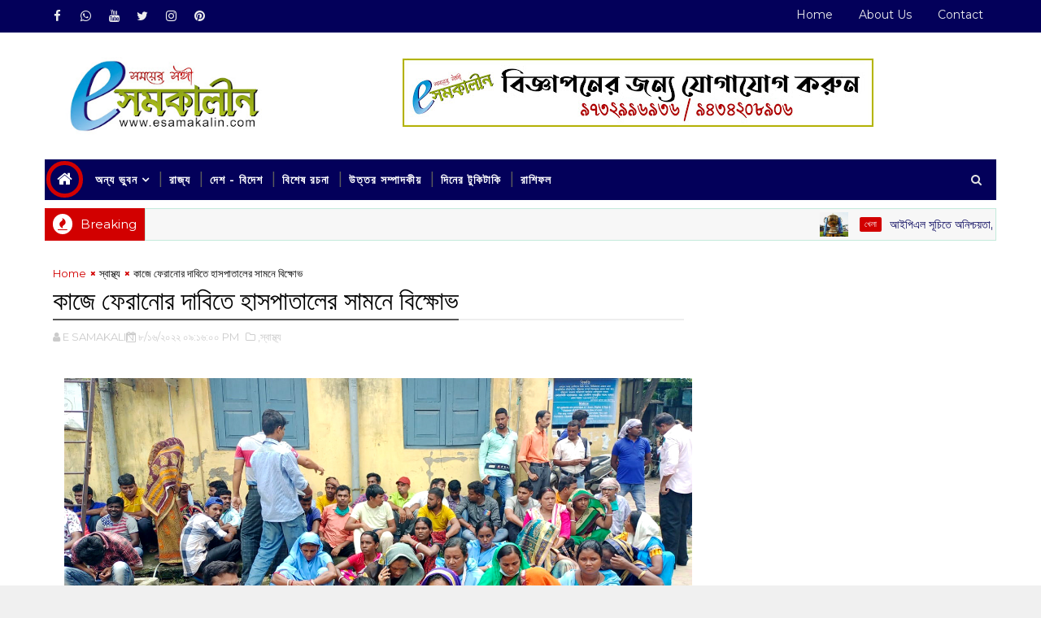

--- FILE ---
content_type: text/html; charset=utf-8
request_url: https://www.google.com/recaptcha/api2/aframe
body_size: 267
content:
<!DOCTYPE HTML><html><head><meta http-equiv="content-type" content="text/html; charset=UTF-8"></head><body><script nonce="BeIWk0avhqsflTpTJ94yCQ">/** Anti-fraud and anti-abuse applications only. See google.com/recaptcha */ try{var clients={'sodar':'https://pagead2.googlesyndication.com/pagead/sodar?'};window.addEventListener("message",function(a){try{if(a.source===window.parent){var b=JSON.parse(a.data);var c=clients[b['id']];if(c){var d=document.createElement('img');d.src=c+b['params']+'&rc='+(localStorage.getItem("rc::a")?sessionStorage.getItem("rc::b"):"");window.document.body.appendChild(d);sessionStorage.setItem("rc::e",parseInt(sessionStorage.getItem("rc::e")||0)+1);localStorage.setItem("rc::h",'1769255677820');}}}catch(b){}});window.parent.postMessage("_grecaptcha_ready", "*");}catch(b){}</script></body></html>

--- FILE ---
content_type: text/javascript; charset=UTF-8
request_url: https://www.esamakalin.com/feeds/posts/default?alt=json-in-script&max-results=5&callback=jQuery111008961686234138804_1769255672160&_=1769255672161
body_size: 13700
content:
// API callback
jQuery111008961686234138804_1769255672160({"version":"1.0","encoding":"UTF-8","feed":{"xmlns":"http://www.w3.org/2005/Atom","xmlns$openSearch":"http://a9.com/-/spec/opensearchrss/1.0/","xmlns$blogger":"http://schemas.google.com/blogger/2008","xmlns$georss":"http://www.georss.org/georss","xmlns$gd":"http://schemas.google.com/g/2005","xmlns$thr":"http://purl.org/syndication/thread/1.0","id":{"$t":"tag:blogger.com,1999:blog-7861570872099537530"},"updated":{"$t":"2026-01-24T15:56:43.935+05:30"},"category":[{"term":"রাজ্য"},{"term":"রাশিফল"},{"term":"খেলা"},{"term":"দেশ - বিদেশ"},{"term":"‌  রাজ্য"},{"term":"বিশেষ রচনা"},{"term":"বিনোদন"},{"term":"শিক্ষা"},{"term":"দিনের টুকিটাকি"},{"term":"‌  স্বাস্থ্য"},{"term":"‌স্বাস্থ্য"},{"term":"‌  দেশ-বিদেশ"},{"term":"ভ্রমন"},{"term":"‌"},{"term":"‌  শিক্ষা"},{"term":"‌ স্বাস্থ্য"},{"term":"‌  বিনোদন"},{"term":"‌ রাজ্য"},{"term":"কৃষি"},{"term":"‌ বিনোদন"},{"term":"রান্নাবান্না"},{"term":"উত্তর সম্পাদকীয়"},{"term":"সাহিত্য"},{"term":"‌রাজ্য"},{"term":"আবহাওয়া"},{"term":"পাঠকের কলম"},{"term":"স্বাস্থ্য"}],"title":{"type":"text","$t":"E SAMAKALIN"},"subtitle":{"type":"html","$t":""},"link":[{"rel":"http://schemas.google.com/g/2005#feed","type":"application/atom+xml","href":"https:\/\/www.esamakalin.com\/feeds\/posts\/default"},{"rel":"self","type":"application/atom+xml","href":"https:\/\/www.blogger.com\/feeds\/7861570872099537530\/posts\/default?alt=json-in-script\u0026max-results=5"},{"rel":"alternate","type":"text/html","href":"https:\/\/www.esamakalin.com\/"},{"rel":"hub","href":"http://pubsubhubbub.appspot.com/"},{"rel":"next","type":"application/atom+xml","href":"https:\/\/www.blogger.com\/feeds\/7861570872099537530\/posts\/default?alt=json-in-script\u0026start-index=6\u0026max-results=5"}],"author":[{"name":{"$t":"E SAMAKALIN"},"uri":{"$t":"http:\/\/www.blogger.com\/profile\/06011539373599491721"},"email":{"$t":"noreply@blogger.com"},"gd$image":{"rel":"http://schemas.google.com/g/2005#thumbnail","width":"32","height":"32","src":"\/\/blogger.googleusercontent.com\/img\/b\/R29vZ2xl\/AVvXsEjEyDNavhesV1U2Yw_njYLXg7LR_8O4A2Cw8X4bJ1diWTCbzXBZNBSi9prECTeI6aJIUzqULj5sa-Y-ghwQoFZsS4Voijp64Jbnvs4-dEDXPdqhvPF3W39Sq3B8xejQeXc\/s220\/JPG.jpg"}}],"generator":{"version":"7.00","uri":"http://www.blogger.com","$t":"Blogger"},"openSearch$totalResults":{"$t":"8219"},"openSearch$startIndex":{"$t":"1"},"openSearch$itemsPerPage":{"$t":"5"},"entry":[{"id":{"$t":"tag:blogger.com,1999:blog-7861570872099537530.post-5143875692528367618"},"published":{"$t":"2026-01-24T10:00:00.020+05:30"},"updated":{"$t":"2026-01-24T10:00:00.110+05:30"},"category":[{"scheme":"http://www.blogger.com/atom/ns#","term":"খেলা"}],"title":{"type":"text","$t":"আইপিএল সূচিতে অনিশ্চয়তা, ‌বিকল্প ভেন্যু প্রস্তুত রেখেছে বিসিসিআই"},"content":{"type":"html","$t":"\u003Cp\u003E\u0026nbsp;\u003C\/p\u003E\u003Cdiv class=\"separator\" style=\"clear: both; text-align: center;\"\u003E\u003Ca href=\"https:\/\/blogger.googleusercontent.com\/img\/b\/R29vZ2xl\/AVvXsEjGmzukHZ4l5o2qok5vNRXkkcaMPHANXOjqzfJZ9R5j4Z4QjtodTa-f-mNXZLUacsDhs3IQnDD-OGY5xFHu-ZXXpKwbVXLyrByE7q1cbImHvIevCDxx8UAXaa2iNDtb4_lI8Yx38iBw2EBd0bYHCbFgDKFQ_P9PIzhexfZvo0drDi_2LlBluN03krmtOWw\/s1069\/1.jpg\" imageanchor=\"1\" style=\"margin-left: 1em; margin-right: 1em;\"\u003E\u003Cimg alt=\"IPL-schedule\" border=\"0\" data-original-height=\"635\" data-original-width=\"1069\" src=\"https:\/\/blogger.googleusercontent.com\/img\/b\/R29vZ2xl\/AVvXsEjGmzukHZ4l5o2qok5vNRXkkcaMPHANXOjqzfJZ9R5j4Z4QjtodTa-f-mNXZLUacsDhs3IQnDD-OGY5xFHu-ZXXpKwbVXLyrByE7q1cbImHvIevCDxx8UAXaa2iNDtb4_lI8Yx38iBw2EBd0bYHCbFgDKFQ_P9PIzhexfZvo0drDi_2LlBluN03krmtOWw\/s16000\/1.jpg\" title=\"IPL-schedule\" \/\u003E\u003C\/a\u003E\u003C\/div\u003E\u003Cp\u003E\u003C\/p\u003E\u003Cp style=\"text-align: justify;\"\u003E\u003Cspan style=\"font-size: large;\"\u003E\u003Cb\u003Eসমকালীন প্রতিবেদন :\u003C\/b\u003E টি-টোয়েন্টি বিশ্বকাপ শেষ হওয়ার রেশ কাটতে না কাটতেই শুরু হতে চলেছে আইপিএলের উত্তেজনা। আগামী ৮ মার্চ বিশ্বকাপ ফাইনালের পর মাত্র ১৮ দিনের ব্যবধানে, ২৬ মার্চ থেকে শুরু হতে পারে আইপিএলের ১৯তম আসর। সম্ভাব্য ফাইনাল অনুষ্ঠিত হওয়ার কথা ৩১ মে। তবে পাঁচ রাজ্যের বিধানসভা নির্বাচন ঘিরে এখনও চূড়ান্ত সূচি প্রকাশ করতে পারছে না বিসিসিআই।\u003C\/span\u003E\u003C\/p\u003E\u003Cp style=\"text-align: justify;\"\u003E\u003C\/p\u003E\u003Cdiv class=\"separator\" style=\"clear: both; text-align: center;\"\u003E\u003Ca href=\"https:\/\/blogger.googleusercontent.com\/img\/b\/R29vZ2xl\/AVvXsEiGM1BKCN3YkgAQ3EBMuiYgctUD6IPjAvgBTwFGmz5sY2uBXvq9F4_ZzjSySRSY6epQoQdB6EL7w2qNOcHy_AbMAddlSk-Q9bYVBId7v9ZtwNU0a6xP1pMVJaUprd4HXFc127-VbZMoNDlhXs5vqbVUSURclVsLNcuctvN20FfBpp5XcxrpH5FCLiTw5Fk\/s1400\/1.jpeg\" imageanchor=\"1\" style=\"margin-left: 1em; margin-right: 1em;\"\u003E\u003Cimg border=\"0\" data-original-height=\"1400\" data-original-width=\"1400\" src=\"https:\/\/blogger.googleusercontent.com\/img\/b\/R29vZ2xl\/AVvXsEiGM1BKCN3YkgAQ3EBMuiYgctUD6IPjAvgBTwFGmz5sY2uBXvq9F4_ZzjSySRSY6epQoQdB6EL7w2qNOcHy_AbMAddlSk-Q9bYVBId7v9ZtwNU0a6xP1pMVJaUprd4HXFc127-VbZMoNDlhXs5vqbVUSURclVsLNcuctvN20FfBpp5XcxrpH5FCLiTw5Fk\/s16000\/1.jpeg\" \/\u003E\u003C\/a\u003E\u003C\/div\u003E\u003Cp\u003E\u003C\/p\u003E\u003Cp style=\"text-align: justify;\"\u003E\u003Cspan style=\"font-size: large;\"\u003Eমার্চ থেকে মে মাসের মধ্যে পশ্চিমবঙ্গ, তামিলনাড়ু, অসম, কেরল ও পুদুচেরিতে নির্বাচন হওয়ার কথা। এই রাজ্যগুলির মধ্যে পশ্চিমবঙ্গের কলকাতা নাইট রাইডার্স ও তামিলনাড়ুর চেন্নাই সুপার কিংস আইপিএলে অংশ নেয়। পাশাপাশি রাজস্থান রয়্যালসের গুয়াহাটিতে ম্যাচ আয়োজনের সম্ভাবনাও রয়েছে। কিন্তু এখনও নির্বাচন কমিশনের তরফে নির্বাচনের দিনক্ষণ ঘোষণা না হওয়ায় সূচি চূড়ান্ত করা সম্ভব হয়নি বলে সূত্রের খবর।\u003C\/span\u003E\u003C\/p\u003E\u003Cp style=\"text-align: justify;\"\u003E\u003C\/p\u003E\u003Cdiv class=\"separator\" style=\"clear: both; text-align: center;\"\u003E\u003Ca href=\"https:\/\/blogger.googleusercontent.com\/img\/b\/R29vZ2xl\/AVvXsEhR_FrREHg0EtHUk652yGR_mguJJXqef3YU7AYr-Y4ygluwL1UeMENrq1OjTqukOP-S4gKz7t5jp-AVQ5bgra1utg25-kprM4tyBQPnQwTCb-4TXgdmiKuHaSoeR6uDut95iou4DMjNDBxj8erhDDBY5GZImWgOPRy7Vp4d7NDGxqFybn_LXYXAMO_Cw60\/s1600\/2.jpeg\" imageanchor=\"1\" style=\"margin-left: 1em; margin-right: 1em;\"\u003E\u003Cimg border=\"0\" data-original-height=\"1600\" data-original-width=\"1600\" src=\"https:\/\/blogger.googleusercontent.com\/img\/b\/R29vZ2xl\/AVvXsEhR_FrREHg0EtHUk652yGR_mguJJXqef3YU7AYr-Y4ygluwL1UeMENrq1OjTqukOP-S4gKz7t5jp-AVQ5bgra1utg25-kprM4tyBQPnQwTCb-4TXgdmiKuHaSoeR6uDut95iou4DMjNDBxj8erhDDBY5GZImWgOPRy7Vp4d7NDGxqFybn_LXYXAMO_Cw60\/s16000\/2.jpeg\" \/\u003E\u003C\/a\u003E\u003C\/div\u003E\u003Cp\u003E\u003C\/p\u003E\u003Cp style=\"text-align: justify;\"\u003E\u003Cspan style=\"font-size: large;\"\u003Eতবে পরিস্থিতি সামাল দিতে বিকল্প পরিকল্পনা তৈরি রেখেছে বিসিসিআই। দশ দলের আইপিএলের জন্য মোট ১৮টি ভেন্যুর তালিকা প্রস্তুত করা হয়েছে, যার মধ্যে রয়েছে দিল্লি, মুম্বই, কলকাতা, চেন্নাই, বেঙ্গালুরু, গুয়াহাটি, জয়পুর, পুণে, রাঁচি ও রায়পুর-সহ একাধিক শহর।\u003C\/span\u003E\u003C\/p\u003E\u003Cp style=\"text-align: justify;\"\u003E\u003C\/p\u003E\u003Cdiv class=\"separator\" style=\"clear: both; text-align: center;\"\u003E\u003Ca href=\"https:\/\/blogger.googleusercontent.com\/img\/b\/R29vZ2xl\/AVvXsEgP-BDIxTgiwRiKwhVXbRzR1iLTYLG-T5z09Njp6-OPriPR5FmHjlaJbzNuSrHI27mblVAAliQfZcyf7Ea4kKa7faEA3F0T6TOt9dX1Kn8ofjEYyQbpLqFyP7q-f-Z80CenwOUB0w8wxE99eNv5HZpEkOEGx0_Ku3zbVyPI4WMW8aCTrXYq743ZtogY_h8\/s1280\/4.jpeg\" imageanchor=\"1\" style=\"margin-left: 1em; margin-right: 1em;\"\u003E\u003Cimg border=\"0\" data-original-height=\"640\" data-original-width=\"1280\" src=\"https:\/\/blogger.googleusercontent.com\/img\/b\/R29vZ2xl\/AVvXsEgP-BDIxTgiwRiKwhVXbRzR1iLTYLG-T5z09Njp6-OPriPR5FmHjlaJbzNuSrHI27mblVAAliQfZcyf7Ea4kKa7faEA3F0T6TOt9dX1Kn8ofjEYyQbpLqFyP7q-f-Z80CenwOUB0w8wxE99eNv5HZpEkOEGx0_Ku3zbVyPI4WMW8aCTrXYq743ZtogY_h8\/s16000\/4.jpeg\" \/\u003E\u003C\/a\u003E\u003C\/div\u003E\u003Cp\u003E\u003C\/p\u003E\u003Cp style=\"text-align: justify;\"\u003E\u003Cspan style=\"font-size: large;\"\u003Eএদিকে ঘরের মাঠ নিয়ে সমস্যায় থাকা রয়্যাল চ্যালেঞ্জার্স বেঙ্গালুরু ও রাজস্থান রয়্যালসকে দ্রুত ভেন্যু জানাতে নির্দেশ দিয়েছে আইপিএল গভর্নিং কাউন্সিল। চিন্নাস্বামী স্টেডিয়ামে নিরাপত্তা সংশয় এবং জয়পুর নিয়ে অনিশ্চয়তার জেরে নবি মুম্বই বিকল্প হিসেবে উঠে এসেছে। নির্বাচন কমিশনের ঘোষণা হলেই আইপিএলের চূড়ান্ত সূচি প্রকাশ করা হবে বলে জানানো হয়েছে।‌‌\u003C\/span\u003E\u003C\/p\u003E\u003Cp style=\"text-align: justify;\"\u003E\u003C\/p\u003E\u003Cdiv class=\"separator\" style=\"clear: both; text-align: center;\"\u003E\u003Ca href=\"https:\/\/blogger.googleusercontent.com\/img\/b\/R29vZ2xl\/AVvXsEjTAIfU5diXYm7qogsd6gmM8UxNYzMQJm-0G0dvWvMXbVAowEIHxtIJ-K3IZJ1SDMPLybYAXWikJjrzFsaaKUqMAqwJyRP1Cx_QNlLYDUxdaGwgN8ZtD5InW2m9mBWAAm355d4dU9XitZhm98U8g17gUJ8vWc3rNPKFl4lrx3JuFq_Po2Bpmdwg8In8ybQ\/s1280\/5.jpeg\" imageanchor=\"1\" style=\"margin-left: 1em; margin-right: 1em;\"\u003E\u003Cimg border=\"0\" data-original-height=\"647\" data-original-width=\"1280\" src=\"https:\/\/blogger.googleusercontent.com\/img\/b\/R29vZ2xl\/AVvXsEjTAIfU5diXYm7qogsd6gmM8UxNYzMQJm-0G0dvWvMXbVAowEIHxtIJ-K3IZJ1SDMPLybYAXWikJjrzFsaaKUqMAqwJyRP1Cx_QNlLYDUxdaGwgN8ZtD5InW2m9mBWAAm355d4dU9XitZhm98U8g17gUJ8vWc3rNPKFl4lrx3JuFq_Po2Bpmdwg8In8ybQ\/s16000\/5.jpeg\" \/\u003E\u003C\/a\u003E\u003C\/div\u003E\u003Cbr \/\u003E\u003Cdiv class=\"separator\" style=\"clear: both; text-align: center;\"\u003E\u003Ca href=\"https:\/\/blogger.googleusercontent.com\/img\/b\/R29vZ2xl\/AVvXsEjwSue9kw0LK6p_DXhYXIXLq1MRF-Rod0DExxQMhfFayZybdkhyUT3AwarTINO99uG3t_vworLniNJ0r9V50A6dLRqZJGm_rw7cSRfP5VN-31rdK94ybKRbg7OX2_OBCvAk5DwAKvURHCPAkOxDMrpxbqjcgS5HQiG7QsxJ03UbmnNtvwfRxkpAwNdxgJc\/s1280\/6.jpeg\" imageanchor=\"1\" style=\"margin-left: 1em; margin-right: 1em;\"\u003E\u003Cimg border=\"0\" data-original-height=\"640\" data-original-width=\"1280\" src=\"https:\/\/blogger.googleusercontent.com\/img\/b\/R29vZ2xl\/AVvXsEjwSue9kw0LK6p_DXhYXIXLq1MRF-Rod0DExxQMhfFayZybdkhyUT3AwarTINO99uG3t_vworLniNJ0r9V50A6dLRqZJGm_rw7cSRfP5VN-31rdK94ybKRbg7OX2_OBCvAk5DwAKvURHCPAkOxDMrpxbqjcgS5HQiG7QsxJ03UbmnNtvwfRxkpAwNdxgJc\/s16000\/6.jpeg\" \/\u003E\u003C\/a\u003E\u003C\/div\u003E\u003Cbr \/\u003E\u003Cspan style=\"font-size: large;\"\u003E\u003Cbr \/\u003E\u003C\/span\u003E\u003Cp\u003E\u003C\/p\u003E"},"link":[{"rel":"replies","type":"application/atom+xml","href":"https:\/\/www.esamakalin.com\/feeds\/5143875692528367618\/comments\/default","title":"মন্তব্যগুলি পোস্ট করুন"},{"rel":"replies","type":"text/html","href":"https:\/\/www.esamakalin.com\/2026\/01\/IPL-schedule.html#comment-form","title":"0টি মন্তব্য"},{"rel":"edit","type":"application/atom+xml","href":"https:\/\/www.blogger.com\/feeds\/7861570872099537530\/posts\/default\/5143875692528367618"},{"rel":"self","type":"application/atom+xml","href":"https:\/\/www.blogger.com\/feeds\/7861570872099537530\/posts\/default\/5143875692528367618"},{"rel":"alternate","type":"text/html","href":"https:\/\/www.esamakalin.com\/2026\/01\/IPL-schedule.html","title":"আইপিএল সূচিতে অনিশ্চয়তা, ‌বিকল্প ভেন্যু প্রস্তুত রেখেছে বিসিসিআই"}],"author":[{"name":{"$t":"E SAMAKALIN"},"uri":{"$t":"http:\/\/www.blogger.com\/profile\/06011539373599491721"},"email":{"$t":"noreply@blogger.com"},"gd$image":{"rel":"http://schemas.google.com/g/2005#thumbnail","width":"32","height":"32","src":"\/\/blogger.googleusercontent.com\/img\/b\/R29vZ2xl\/AVvXsEjEyDNavhesV1U2Yw_njYLXg7LR_8O4A2Cw8X4bJ1diWTCbzXBZNBSi9prECTeI6aJIUzqULj5sa-Y-ghwQoFZsS4Voijp64Jbnvs4-dEDXPdqhvPF3W39Sq3B8xejQeXc\/s220\/JPG.jpg"}}],"media$thumbnail":{"xmlns$media":"http://search.yahoo.com/mrss/","url":"https:\/\/blogger.googleusercontent.com\/img\/b\/R29vZ2xl\/AVvXsEjGmzukHZ4l5o2qok5vNRXkkcaMPHANXOjqzfJZ9R5j4Z4QjtodTa-f-mNXZLUacsDhs3IQnDD-OGY5xFHu-ZXXpKwbVXLyrByE7q1cbImHvIevCDxx8UAXaa2iNDtb4_lI8Yx38iBw2EBd0bYHCbFgDKFQ_P9PIzhexfZvo0drDi_2LlBluN03krmtOWw\/s72-c\/1.jpg","height":"72","width":"72"},"thr$total":{"$t":"0"}},{"id":{"$t":"tag:blogger.com,1999:blog-7861570872099537530.post-6743922793954607994"},"published":{"$t":"2026-01-24T06:00:00.025+05:30"},"updated":{"$t":"2026-01-24T06:00:00.113+05:30"},"category":[{"scheme":"http://www.blogger.com/atom/ns#","term":"রাশিফল"}],"title":{"type":"text","$t":"আজকের রাশিফল :‌ ২৪ জানুয়ারি, ২০২৬"},"content":{"type":"html","$t":"\u003Cp\u003E\u0026nbsp;‌\u003C\/p\u003E\u003Cdiv class=\"separator\" style=\"clear: both; text-align: center;\"\u003E\u003Ca href=\"https:\/\/blogger.googleusercontent.com\/img\/b\/R29vZ2xl\/AVvXsEiZh4KY8sHGNA5Ih9l_MSGRGKFzaF1wp3G4Cv1RxJHYN5_-wIchiE3KwyRqpG7gM3XrZYo3fJ1XOkyzQm5OSHt2EElcaoCbY5piGDyzyHqTgmmTaNlm7JQzv-W4ha_cMga0VLw_1R_FxGyVT8IVg38APfVvo-O5LcDSgVQiP-ypuIi1asoYIhPtNvG6k08\/s1200\/rashifol%20Logo.jpg\" imageanchor=\"1\" style=\"margin-left: 1em; margin-right: 1em;\"\u003E\u003Cimg alt=\"Today-horoscope\" border=\"0\" data-original-height=\"656\" data-original-width=\"1200\" src=\"https:\/\/blogger.googleusercontent.com\/img\/b\/R29vZ2xl\/AVvXsEiZh4KY8sHGNA5Ih9l_MSGRGKFzaF1wp3G4Cv1RxJHYN5_-wIchiE3KwyRqpG7gM3XrZYo3fJ1XOkyzQm5OSHt2EElcaoCbY5piGDyzyHqTgmmTaNlm7JQzv-W4ha_cMga0VLw_1R_FxGyVT8IVg38APfVvo-O5LcDSgVQiP-ypuIi1asoYIhPtNvG6k08\/s16000\/rashifol%20Logo.jpg\" title=\"Today-horoscope\" \/\u003E\u003C\/a\u003E\u003C\/div\u003E\u003Cp\u003E\u003C\/p\u003E\u003Cp style=\"text-align: center;\"\u003E\u003Cspan style=\"color: #b45f06; font-size: x-large;\"\u003E\u003Cb\u003E\u003Cu\u003Eআজকের রাশিফল\u003C\/u\u003E\u003C\/b\u003E\u003C\/span\u003E\u003C\/p\u003E\u003Cp style=\"text-align: center;\"\u003E\u003Cspan style=\"color: #b45f06; font-size: x-large;\"\u003E\u003Cb\u003E\u003Cu\u003E\u003Cbr \/\u003E\u003C\/u\u003E\u003C\/b\u003E\u003C\/span\u003E\u003C\/p\u003E\u003Cp style=\"text-align: justify;\"\u003E\u003Cspan style=\"font-size: large;\"\u003E\u003Cb\u003E\u003Cspan style=\"color: #0b5394;\"\u003E* মেষ–\u003C\/span\u003E\u003C\/b\u003E মন চঞ্চল।\u0026nbsp;\u003C\/span\u003E\u003C\/p\u003E\u003Cp style=\"text-align: justify;\"\u003E\u003Cspan style=\"font-size: large;\"\u003E\u003Cb\u003E\u003Cspan style=\"color: #0b5394;\"\u003E* বৃষ–\u003C\/span\u003E\u003C\/b\u003E ভয়।\u0026nbsp;\u003C\/span\u003E\u003C\/p\u003E\u003Cp style=\"text-align: justify;\"\u003E\u003Cspan style=\"font-size: large;\"\u003E\u003Cb\u003E\u003Cspan style=\"color: #0b5394;\"\u003E* মিথুন–\u003C\/span\u003E\u003C\/b\u003E শরীর খারাপ।\u0026nbsp;\u003C\/span\u003E\u003C\/p\u003E\u003Cp style=\"text-align: justify;\"\u003E\u003Cspan style=\"font-size: large;\"\u003E\u003Cb\u003E\u003Cspan style=\"color: #0b5394;\"\u003E* কর্কট–\u003C\/span\u003E\u003C\/b\u003E শত্রু পরাজিত।\u0026nbsp;\u003C\/span\u003E\u003C\/p\u003E\u003Cp style=\"text-align: justify;\"\u003E\u003Cspan style=\"font-size: large;\"\u003E\u003Cb\u003E\u003Cspan style=\"color: #0b5394;\"\u003E* সিংহ–\u003C\/span\u003E\u003C\/b\u003E অর্থ চিন্তা।\u0026nbsp;\u003C\/span\u003E\u003C\/p\u003E\u003Cp style=\"text-align: justify;\"\u003E\u003Cspan style=\"font-size: large;\"\u003E\u003Cb\u003E\u003Cspan style=\"color: #0b5394;\"\u003E* কন্যা–\u003C\/span\u003E\u003C\/b\u003E অসহযোগিতা।\u0026nbsp;\u003C\/span\u003E\u003C\/p\u003E\u003Cp style=\"text-align: justify;\"\u003E\u003Cspan style=\"font-size: large;\"\u003E\u003Cb\u003E\u003Cspan style=\"color: #0b5394;\"\u003E* তুলা–\u003C\/span\u003E\u003C\/b\u003E বাতের ব্যথা।\u0026nbsp;\u003C\/span\u003E\u003C\/p\u003E\u003Cp style=\"text-align: justify;\"\u003E\u003Cspan style=\"font-size: large;\"\u003E\u003Cb\u003E\u003Cspan style=\"color: #0b5394;\"\u003E* বৃশ্চিক–\u003C\/span\u003E\u003C\/b\u003E মন খারাপ।\u0026nbsp;\u003C\/span\u003E\u003C\/p\u003E\u003Cp style=\"text-align: justify;\"\u003E\u003Cspan style=\"font-size: large;\"\u003E\u003Cb\u003E\u003Cspan style=\"color: #0b5394;\"\u003E* ধনু–\u003C\/span\u003E\u003C\/b\u003E কাজের ক্ষেত্রে সমস্যা।\u0026nbsp;\u003C\/span\u003E\u003C\/p\u003E\u003Cp style=\"text-align: justify;\"\u003E\u003Cspan style=\"font-size: large;\"\u003E\u003Cb\u003E\u003Cspan style=\"color: #0b5394;\"\u003E* মকর–\u003C\/span\u003E\u003C\/b\u003E ক্ষতি।‌\u003C\/span\u003E\u003C\/p\u003E\u003Cp style=\"text-align: justify;\"\u003E\u003Cspan style=\"font-size: large;\"\u003E\u003Cb\u003E\u003Cspan style=\"color: #0b5394;\"\u003E* কুম্ভ–\u003C\/span\u003E\u003C\/b\u003E মনে শান্তি।\u003C\/span\u003E\u003C\/p\u003E\u003Cp style=\"text-align: justify;\"\u003E\u003Cspan style=\"font-size: large;\"\u003E\u003Cb\u003E\u003Cspan style=\"color: #0b5394;\"\u003E* মীন–\u003C\/span\u003E\u003C\/b\u003E দাম্পত্য কলহ।‌‌‌‌‌‌‌‌‌‌‌‌‌‌‌‌‌‌‌‌‌‌‌‌‌‌‌‌‌‌‌‌‌‌‌‌‌‌‌‌‌‌‌‌‌‌‌‌\u003C\/span\u003E\u003C\/p\u003E\u003Cp style=\"text-align: justify;\"\u003E\u003C\/p\u003E\u003Cdiv class=\"separator\" style=\"clear: both; text-align: center;\"\u003E\u003Ca href=\"https:\/\/blogger.googleusercontent.com\/img\/b\/R29vZ2xl\/AVvXsEgcydZYEDc6b70ZwIhEqPxVODswLxB5Ur346jWv1umfRiH_UvW36AK16x3uw9QPooStbacfgAqw0fnFIV8ZkR7cq6aZ4ueqq9YAZmvEhfeA4XGGH7OjQwZONFPXDgw-PVML6VJUeryM2ibNJh8oGQrB8sw7yMVM_kb8TV__dc_6p7rL7OrDbJKJd2bd5AM\/s1200\/rashifol%20add.jpg\" imageanchor=\"1\" style=\"margin-left: 1em; margin-right: 1em;\"\u003E\u003Cimg border=\"0\" data-original-height=\"1000\" data-original-width=\"1200\" src=\"https:\/\/blogger.googleusercontent.com\/img\/b\/R29vZ2xl\/AVvXsEgcydZYEDc6b70ZwIhEqPxVODswLxB5Ur346jWv1umfRiH_UvW36AK16x3uw9QPooStbacfgAqw0fnFIV8ZkR7cq6aZ4ueqq9YAZmvEhfeA4XGGH7OjQwZONFPXDgw-PVML6VJUeryM2ibNJh8oGQrB8sw7yMVM_kb8TV__dc_6p7rL7OrDbJKJd2bd5AM\/s16000\/rashifol%20add.jpg\" \/\u003E\u003C\/a\u003E\u003C\/div\u003E\u003Cbr \/\u003E\u003Cspan style=\"font-size: large;\"\u003E\u003Cbr \/\u003E\u003C\/span\u003E\u003Cp\u003E\u003C\/p\u003E\u003Cp style=\"text-align: justify;\"\u003E\u003Cspan style=\"font-size: large;\"\u003E‌‌‌‌‌‌‌‌‌‌‌‌‌‌‌‌‌‌‌‌‌‌‌‌‌‌‌‌‌‌‌‌‌‌‌‌‌‌‌‌‌‌‌‌‌‌‌‌‌‌‌‌‌‌‌‌‌‌‌‌‌‌‌‌‌‌‌‌‌‌‌‌‌\u003C\/span\u003E\u003C\/p\u003E"},"link":[{"rel":"replies","type":"application/atom+xml","href":"https:\/\/www.esamakalin.com\/feeds\/6743922793954607994\/comments\/default","title":"মন্তব্যগুলি পোস্ট করুন"},{"rel":"replies","type":"text/html","href":"https:\/\/www.esamakalin.com\/2026\/01\/Today-horoscope_041334586.html#comment-form","title":"0টি মন্তব্য"},{"rel":"edit","type":"application/atom+xml","href":"https:\/\/www.blogger.com\/feeds\/7861570872099537530\/posts\/default\/6743922793954607994"},{"rel":"self","type":"application/atom+xml","href":"https:\/\/www.blogger.com\/feeds\/7861570872099537530\/posts\/default\/6743922793954607994"},{"rel":"alternate","type":"text/html","href":"https:\/\/www.esamakalin.com\/2026\/01\/Today-horoscope_041334586.html","title":"আজকের রাশিফল :‌ ২৪ জানুয়ারি, ২০২৬"}],"author":[{"name":{"$t":"E SAMAKALIN"},"uri":{"$t":"http:\/\/www.blogger.com\/profile\/06011539373599491721"},"email":{"$t":"noreply@blogger.com"},"gd$image":{"rel":"http://schemas.google.com/g/2005#thumbnail","width":"32","height":"32","src":"\/\/blogger.googleusercontent.com\/img\/b\/R29vZ2xl\/AVvXsEjEyDNavhesV1U2Yw_njYLXg7LR_8O4A2Cw8X4bJ1diWTCbzXBZNBSi9prECTeI6aJIUzqULj5sa-Y-ghwQoFZsS4Voijp64Jbnvs4-dEDXPdqhvPF3W39Sq3B8xejQeXc\/s220\/JPG.jpg"}}],"media$thumbnail":{"xmlns$media":"http://search.yahoo.com/mrss/","url":"https:\/\/blogger.googleusercontent.com\/img\/b\/R29vZ2xl\/AVvXsEiZh4KY8sHGNA5Ih9l_MSGRGKFzaF1wp3G4Cv1RxJHYN5_-wIchiE3KwyRqpG7gM3XrZYo3fJ1XOkyzQm5OSHt2EElcaoCbY5piGDyzyHqTgmmTaNlm7JQzv-W4ha_cMga0VLw_1R_FxGyVT8IVg38APfVvo-O5LcDSgVQiP-ypuIi1asoYIhPtNvG6k08\/s72-c\/rashifol%20Logo.jpg","height":"72","width":"72"},"thr$total":{"$t":"0"}},{"id":{"$t":"tag:blogger.com,1999:blog-7861570872099537530.post-3462468740078112055"},"published":{"$t":"2026-01-23T19:51:00.005+05:30"},"updated":{"$t":"2026-01-23T21:15:54.731+05:30"},"category":[{"scheme":"http://www.blogger.com/atom/ns#","term":"‌  দেশ-বিদেশ"},{"scheme":"http://www.blogger.com/atom/ns#","term":"‌  স্বাস্থ্য"}],"title":{"type":"text","$t":"এমবিবিএসে সুযোগ পেতে চরম সিদ্ধান্ত, প্রতিবন্ধী কোটার আশায় নিজেই পা কাটলেন যুবক"},"content":{"type":"html","$t":"\u003Cp\u003E\u0026nbsp;\u003C\/p\u003E\u003Cdiv class=\"separator\" style=\"clear: both; text-align: center;\"\u003E\u003Ca href=\"https:\/\/blogger.googleusercontent.com\/img\/b\/R29vZ2xl\/AVvXsEgWlbntIQx4NtQU4i2eCRquUho-ef8AXu_XbifzntbrK870j7Ui3EnPs8DFVnbervZ7HFo5WokeyHQidACkcsxDn6n9gYmsfzWONM_sfUs42pz_FAPxrfIciGziau5_aqgZiduu2b2Nh_SQ2wkSV5jdxDr_ze1rbLTna1Wp5P91BE701eErYiZ4uyE4WYU\/s684\/1.jpg\" style=\"margin-left: 1em; margin-right: 1em;\"\u003E\u003Cimg alt=\"To-get-admission-to-MBBS\" border=\"0\" data-original-height=\"416\" data-original-width=\"684\" src=\"https:\/\/blogger.googleusercontent.com\/img\/b\/R29vZ2xl\/AVvXsEgWlbntIQx4NtQU4i2eCRquUho-ef8AXu_XbifzntbrK870j7Ui3EnPs8DFVnbervZ7HFo5WokeyHQidACkcsxDn6n9gYmsfzWONM_sfUs42pz_FAPxrfIciGziau5_aqgZiduu2b2Nh_SQ2wkSV5jdxDr_ze1rbLTna1Wp5P91BE701eErYiZ4uyE4WYU\/s16000\/1.jpg\" title=\"To-get-admission-to-MBBS\" \/\u003E\u003C\/a\u003E\u003C\/div\u003E\u003Cp\u003E\u003C\/p\u003E\u003Cp style=\"text-align: justify;\"\u003E\u003Cspan style=\"font-size: large;\"\u003E\u003Cb\u003Eসমকালীন প্রতিবেদন :\u003C\/b\u003E হাসপাতালের বেডে শুয়ে যন্ত্রণায় কাতরাচ্ছিলেন এক যুবক। পরিবারের দাবি ছিল, দুষ্কৃতীদের হামলায় তাঁর পায়ের আঙুল কেটে নেওয়া হয়েছে। সেই ঘটনার তদন্ত করতে গিয়ে পুলিশ প্রথমে খুনের চেষ্টার মামলা রুজু করলেও, ধীরে ধীরে সামনে আসে এক ভয়ংকর সত্য। উত্তরপ্রদেশের জৌনপুরে পুলিশি তদন্তে উঠে এসেছে, এমবিবিএসে ভর্তি হওয়ার জন্য প্রতিবন্ধী কোটার সুযোগ পেতেই নিজেই নিজের পায়ের আঙুল কেটে ফেলেছিলেন ওই যুবক। ঘটনাকে ঘিরে ব্যাপক চাঞ্চল্য ছড়িয়েছে এলাকায়।\u003C\/span\u003E\u003C\/p\u003E\u003Cp style=\"text-align: justify;\"\u003E\u003C\/p\u003E\u003Cdiv class=\"separator\" style=\"clear: both; text-align: center;\"\u003E\u003Ca href=\"https:\/\/blogger.googleusercontent.com\/img\/b\/R29vZ2xl\/AVvXsEhD3DCnyYUBCgjA6H3CN2mvMu1WFR8Qrug9lpMcimRQwJ4Nxd2YNXp8-nAq85g4ZtIolC66-Zf350TbdNZo00EKfEHBXCPJKCOWVE93Ldb1fqWPB5sYNs2c7MExYyzC9mfSBMyOKOZF0R_iJODwGH6FblmLuoKq0wuQ9XLHAeAF2BqBfw0Xe3YV1lLxcAY\/s864\/WhatsApp%20Image%202026-01-22%20at%203.17.51%20PM.jpeg\" style=\"margin-left: 1em; margin-right: 1em;\"\u003E\u003Cimg border=\"0\" data-original-height=\"864\" data-original-width=\"576\" src=\"https:\/\/blogger.googleusercontent.com\/img\/b\/R29vZ2xl\/AVvXsEhD3DCnyYUBCgjA6H3CN2mvMu1WFR8Qrug9lpMcimRQwJ4Nxd2YNXp8-nAq85g4ZtIolC66-Zf350TbdNZo00EKfEHBXCPJKCOWVE93Ldb1fqWPB5sYNs2c7MExYyzC9mfSBMyOKOZF0R_iJODwGH6FblmLuoKq0wuQ9XLHAeAF2BqBfw0Xe3YV1lLxcAY\/s16000\/WhatsApp%20Image%202026-01-22%20at%203.17.51%20PM.jpeg\" \/\u003E\u003C\/a\u003E\u003C\/div\u003E\u003Cp\u003E\u003C\/p\u003E\u003Cp style=\"text-align: justify;\"\u003E\u003Cspan style=\"font-size: large;\"\u003Eপুলিশ সূত্রে জানা গিয়েছে, ‌বছর ২৪ বয়সের অভিযুক্ত যুবকের নাম সুরজ ভাস্কর। জৌনপুরের লাইন বাজার থানা এলাকার খলিলপুরের বাসিন্দা তিনি। বাবা আগেই মারা গিয়েছেন। পরিবারে মা, দাদা ও এক বোনকে নিয়ে থাকতেন সুরজ। ডি-ফার্মা পাশ করার পর গত তিন বছর ধরে এমবিবিএসের প্রস্তুতি নিচ্ছিলেন তিনি। তবে একাধিকবার প্রবেশিকা পরীক্ষায় ব্যর্থ হওয়ায় তিনি মানসিক চাপে ভুগছিলেন বলে পুলিশের দাবি।\u003C\/span\u003E\u003C\/p\u003E\u003Cp style=\"text-align: justify;\"\u003E\u003C\/p\u003E\u003Cdiv class=\"separator\" style=\"clear: both; text-align: center;\"\u003E\u003Ca href=\"https:\/\/blogger.googleusercontent.com\/img\/b\/R29vZ2xl\/AVvXsEiPPj7oZmsOUx3v8IDjjZdm4ME0FRu8uc_laQG6qLyylGLeGAoOtY5Q2nUtkjb_cetbPVkU5oF6lDBszvTJJfjyrAnm5oPKQJmiInT3b6bScyxaYgYy7mNRU5fbwV7-r_GP9M-nCrDlY7K0brZy6DWSn8ejxsAQccbGS-XsFLEONR6to7yLMnDhQfotZKs\/s1600\/2.jpeg\" style=\"margin-left: 1em; margin-right: 1em;\"\u003E\u003Cimg border=\"0\" data-original-height=\"1600\" data-original-width=\"1600\" src=\"https:\/\/blogger.googleusercontent.com\/img\/b\/R29vZ2xl\/AVvXsEiPPj7oZmsOUx3v8IDjjZdm4ME0FRu8uc_laQG6qLyylGLeGAoOtY5Q2nUtkjb_cetbPVkU5oF6lDBszvTJJfjyrAnm5oPKQJmiInT3b6bScyxaYgYy7mNRU5fbwV7-r_GP9M-nCrDlY7K0brZy6DWSn8ejxsAQccbGS-XsFLEONR6to7yLMnDhQfotZKs\/s16000\/2.jpeg\" \/\u003E\u003C\/a\u003E\u003C\/div\u003E\u003Cp\u003E\u003C\/p\u003E\u003Cp style=\"text-align: justify;\"\u003E\u003Cspan style=\"font-size: large;\"\u003Eঘটনাটি ঘটে গত ১৮ জানুয়ারি রাতে। সুরজ সেদিন তাঁর নির্মীয়মাণ বাড়িতে একাই ঘুমোচ্ছিলেন। পরদিন সকালে পরিবারের লোকজন তাঁকে বাঁ পায়ের চারটি আঙুল কাটা অবস্থায় দেখতে পান। তড়িঘড়ি তাঁকে জেলা হাসপাতালে ভর্তি করা হয়, পরে স্থানান্তর করা হয় পার্থ হাসপাতালে। প্রথমে সুরজ পুলিশকে জানান, রাতে বাড়ি ফেরার সময় অজ্ঞাতপরিচয় দুষ্কৃতীরা তাঁকে মারধর করে অজ্ঞান করে দেয়। জ্ঞান ফেরার পর তিনি দেখেন, তাঁর পায়ের আঙুল কেটে ফেলা হয়েছে।\u003C\/span\u003E\u003C\/p\u003E\u003Cp style=\"text-align: justify;\"\u003E\u003C\/p\u003E\u003Cdiv class=\"separator\" style=\"clear: both; text-align: center;\"\u003E\u003Ca href=\"https:\/\/blogger.googleusercontent.com\/img\/b\/R29vZ2xl\/AVvXsEj-1mTZ5bVo8FsBJtYqMbtj6K-a66_Yw9sZMS9LkRFTgleUBFKfX7_3_TscOClG9M1_rIYbT7gk0J2HM2qS9lWp65NJP92vBWYVzM2-pmTt5z30YjsWvzK2FEWCgryEMghAERcvgLd3j3irHzMIRZv7HG3D1uWMQ7PgHue71GX6-BJ_ZcpZt71p9MU2vT8\/s1280\/4.jpeg\" style=\"margin-left: 1em; margin-right: 1em;\"\u003E\u003Cimg border=\"0\" data-original-height=\"640\" data-original-width=\"1280\" src=\"https:\/\/blogger.googleusercontent.com\/img\/b\/R29vZ2xl\/AVvXsEj-1mTZ5bVo8FsBJtYqMbtj6K-a66_Yw9sZMS9LkRFTgleUBFKfX7_3_TscOClG9M1_rIYbT7gk0J2HM2qS9lWp65NJP92vBWYVzM2-pmTt5z30YjsWvzK2FEWCgryEMghAERcvgLd3j3irHzMIRZv7HG3D1uWMQ7PgHue71GX6-BJ_ZcpZt71p9MU2vT8\/s16000\/4.jpeg\" \/\u003E\u003C\/a\u003E\u003C\/div\u003E\u003Cp\u003E\u003C\/p\u003E\u003Cp style=\"text-align: justify;\"\u003E\u003Cspan style=\"font-size: large;\"\u003Eসুরজ আরও দাবি করেন, তাঁর বাড়ির সামনে যাদব সম্প্রদায়ের বসতি রয়েছে এবং আলো জ্বালানো নিয়ে আগেও তাঁকে হুমকি দেওয়া হয়েছিল। সেই সূত্র ধরেই পুলিশ প্রথমে হামলার অভিযোগে তদন্ত শুরু করে। কিন্তু তদন্তে গড়াতে না গড়াতেই একের পর এক অসঙ্গতি ধরা পড়ে।\u003C\/span\u003E\u003C\/p\u003E\u003Cp style=\"text-align: justify;\"\u003E\u003C\/p\u003E\u003Cdiv class=\"separator\" style=\"clear: both; text-align: center;\"\u003E\u003Ca href=\"https:\/\/blogger.googleusercontent.com\/img\/b\/R29vZ2xl\/AVvXsEj5pNwKHVLm7_IheXoQzp5USQZbPvEApvUoXBd7p0rJxhDMjL7HvC2q9FwyLndLNVETkkcwC54EktH3gDVu7wjD0LZQ5NS4u9Kr91iGIW7QfrmgqfvM0NwI6KW-YAueTUcHEQjwpI4CkDN96KKteCw4NcPzaiTWXxXg_Ihd41fMNV2dCOzr0iiF1jZZtMU\/s1280\/5.jpeg\" style=\"margin-left: 1em; margin-right: 1em;\"\u003E\u003Cimg border=\"0\" data-original-height=\"647\" data-original-width=\"1280\" src=\"https:\/\/blogger.googleusercontent.com\/img\/b\/R29vZ2xl\/AVvXsEj5pNwKHVLm7_IheXoQzp5USQZbPvEApvUoXBd7p0rJxhDMjL7HvC2q9FwyLndLNVETkkcwC54EktH3gDVu7wjD0LZQ5NS4u9Kr91iGIW7QfrmgqfvM0NwI6KW-YAueTUcHEQjwpI4CkDN96KKteCw4NcPzaiTWXxXg_Ihd41fMNV2dCOzr0iiF1jZZtMU\/s16000\/5.jpeg\" \/\u003E\u003C\/a\u003E\u003C\/div\u003E\u003Cp\u003E\u003C\/p\u003E\u003Cp style=\"text-align: justify;\"\u003E\u003Cspan style=\"font-size: large;\"\u003Eপুলিশ সুরজের বাড়িতে তল্লাশি চালিয়ে উদ্ধার করে সিরিঞ্জ, অ্যানাস্থেসিয়া ভর্তি শিশি এবং একটি করাত। পাশাপাশি একটি ডায়েরিও পাওয়া যায়, যেখানে লেখা ছিল— “২০২৬ সালের মধ্যে যেভাবেই হোক এমবিবিএসে ভর্তি হতেই হবে।” কল ডিটেইল রেকর্ড, ফরেনসিক পরীক্ষা এবং একাধিক জেরার পর পুলিশ নিশ্চিত হয়, এই ঘটনায় কোনও বহিরাগত জড়িত নেই।\u003C\/span\u003E\u003C\/p\u003E\u003Cp style=\"text-align: justify;\"\u003E\u003C\/p\u003E\u003Cdiv class=\"separator\" style=\"clear: both; text-align: center;\"\u003E\u003Ca href=\"https:\/\/blogger.googleusercontent.com\/img\/b\/R29vZ2xl\/AVvXsEiN_EIGk0ukD8lEOE9NlGD586iW0f6qhEUhmVxeKMqiI67mVs8KOb9jBk5qR95vUjoX5jK8VlVRm1U_EStOk5kWBNUTaXudpGxkqtcukFEa2VR7OtJ3kn2bQsuSRPCLtWTYjYSPlDDdkx5q_8nF-d5foJtFCEFBjNIG31piFLHCLCum309fvC7c-Sz9xd4\/s1280\/6.jpeg\" style=\"margin-left: 1em; margin-right: 1em;\"\u003E\u003Cimg border=\"0\" data-original-height=\"640\" data-original-width=\"1280\" src=\"https:\/\/blogger.googleusercontent.com\/img\/b\/R29vZ2xl\/AVvXsEiN_EIGk0ukD8lEOE9NlGD586iW0f6qhEUhmVxeKMqiI67mVs8KOb9jBk5qR95vUjoX5jK8VlVRm1U_EStOk5kWBNUTaXudpGxkqtcukFEa2VR7OtJ3kn2bQsuSRPCLtWTYjYSPlDDdkx5q_8nF-d5foJtFCEFBjNIG31piFLHCLCum309fvC7c-Sz9xd4\/s16000\/6.jpeg\" \/\u003E\u003C\/a\u003E\u003C\/div\u003E\u003Cp\u003E\u003C\/p\u003E\u003Cp style=\"text-align: justify;\"\u003E\u003Cspan style=\"font-size: large;\"\u003Eপরবর্তীতে হাসপাতালে জিজ্ঞাসাবাদের সময় ভেঙে পড়ে সুরজ নিজেই সব স্বীকার করেন। পুলিশ জানিয়েছে, ডি-ফার্মা পাশ করার সুবাদে তাঁর চিকিৎসা সংক্রান্ত প্রাথমিক জ্ঞান ছিল। সেই জ্ঞান ব্যবহার করেই অ্যানাস্থেসিয়া প্রয়োগ করে বাঁ পায়ের চারটি আঙুল কেটে ফেলেন তিনি। শুধুমাত্র বৃদ্ধাঙ্গুলি অক্ষত রাখা হয়, যাতে প্রতিবন্ধী হিসেবে গণ্য হওয়া যায়। এই পরিকল্পনার কথা তিনি তাঁর বান্ধবীর সঙ্গেও আলোচনা করেছিলেন বলে তদন্তে জানা গিয়েছে।\u003C\/span\u003E\u003C\/p\u003E\u003Cp style=\"text-align: justify;\"\u003E\u003C\/p\u003E\u003Cdiv class=\"separator\" style=\"clear: both; text-align: center;\"\u003E\u003Ca href=\"https:\/\/blogger.googleusercontent.com\/img\/b\/R29vZ2xl\/AVvXsEgRiY_5EN2I77iuC9t4WqXeNg5UclgLWcTZUiulgLZGEhYRS-Qb1sXrESR0brCrkpznlDYJUoY8DzNGtTlhbiZ5i7gqN0PmA8qiAvxFW2kHIpKOSGGNjXfE9Wiv6aOfPwme3NNJYKpg__4BGeEaTG-n7P5LpU6lQ1-cY-cGnGwpoccjcjIPQimN8Ch7CJ4\/s1280\/7.jpeg\" style=\"margin-left: 1em; margin-right: 1em;\"\u003E\u003Cimg border=\"0\" data-original-height=\"640\" data-original-width=\"1280\" src=\"https:\/\/blogger.googleusercontent.com\/img\/b\/R29vZ2xl\/AVvXsEgRiY_5EN2I77iuC9t4WqXeNg5UclgLWcTZUiulgLZGEhYRS-Qb1sXrESR0brCrkpznlDYJUoY8DzNGtTlhbiZ5i7gqN0PmA8qiAvxFW2kHIpKOSGGNjXfE9Wiv6aOfPwme3NNJYKpg__4BGeEaTG-n7P5LpU6lQ1-cY-cGnGwpoccjcjIPQimN8Ch7CJ4\/s16000\/7.jpeg\" \/\u003E\u003C\/a\u003E\u003C\/div\u003E\u003Cp\u003E\u003C\/p\u003E\u003Cp style=\"text-align: justify;\"\u003E\u003Cspan style=\"font-size: large;\"\u003Eবর্তমানে সুরজ হাসপাতালে চিকিৎসাধীন। তাঁর শারীরিক অবস্থা স্থিতিশীল বলে জানিয়েছে পুলিশ। তবে এই ঘটনা তরুণদের উপর পড়াশোনার চাপে মানসিক অবসাদ ও চরম সিদ্ধান্তের এক ভয়াবহ দিক তুলে ধরেছে। পুলিশের মতে, সাফল্যের অদম্য চাপ কখনও কখনও মানুষকে আত্মবিনাশের পথে ঠেলে দেয়– এই ঘটনা সমাজের সামনে সেই কঠিন সতর্কবার্তাই রেখে গেল।‌\u003C\/span\u003E\u003C\/p\u003E\u003Cp style=\"text-align: justify;\"\u003E\u003C\/p\u003E\u003Cdiv class=\"separator\" style=\"clear: both; text-align: center;\"\u003E\u003Ca href=\"https:\/\/blogger.googleusercontent.com\/img\/b\/R29vZ2xl\/AVvXsEjhiIi9kMvJQChINzxGNWENGtvUFPWXLJ9-b_O7plqVFEoxGouJPmLtBGEs-G4azgqpEI7F_4mYgUwf_no3F4I__J2o_zTO8PhLwF86H_3XppPV6p1Dlz4WCzP2lvcV3cLfjWBFUY5APqfpSrqT-cUjnUyZfvnAJn9fQiQ6G0idA0hAzkb-_A1U-z3xONc\/s709\/9.jpg\" style=\"margin-left: 1em; margin-right: 1em;\"\u003E\u003Cimg border=\"0\" data-original-height=\"466\" data-original-width=\"709\" src=\"https:\/\/blogger.googleusercontent.com\/img\/b\/R29vZ2xl\/AVvXsEjhiIi9kMvJQChINzxGNWENGtvUFPWXLJ9-b_O7plqVFEoxGouJPmLtBGEs-G4azgqpEI7F_4mYgUwf_no3F4I__J2o_zTO8PhLwF86H_3XppPV6p1Dlz4WCzP2lvcV3cLfjWBFUY5APqfpSrqT-cUjnUyZfvnAJn9fQiQ6G0idA0hAzkb-_A1U-z3xONc\/s16000\/9.jpg\" \/\u003E\u003C\/a\u003E\u003C\/div\u003E\u003Cbr \/\u003E\u003Cdiv class=\"separator\" style=\"clear: both; text-align: center;\"\u003E\u003Ca href=\"https:\/\/blogger.googleusercontent.com\/img\/b\/R29vZ2xl\/AVvXsEgShHkQf6K-RFnWBeh71iXEp_enh4OTNJ3az3y7dBpamXiIS2WF0JE2Otmgcq8i4iLqxSREs3l3WaPZmJp5HKUQixPlDuajM6WLEeMj0FKR7bDGxteqGsE2GEYtfeJfVdXoUHxhwI2qfCJAK7SdQYwSIGxSVJNRYh9T756cVNM17IZKhhmJ0iiOGOCZyuc\/s1280\/8.jpeg\" style=\"margin-left: 1em; margin-right: 1em;\"\u003E\u003Cimg border=\"0\" data-original-height=\"640\" data-original-width=\"1280\" src=\"https:\/\/blogger.googleusercontent.com\/img\/b\/R29vZ2xl\/AVvXsEgShHkQf6K-RFnWBeh71iXEp_enh4OTNJ3az3y7dBpamXiIS2WF0JE2Otmgcq8i4iLqxSREs3l3WaPZmJp5HKUQixPlDuajM6WLEeMj0FKR7bDGxteqGsE2GEYtfeJfVdXoUHxhwI2qfCJAK7SdQYwSIGxSVJNRYh9T756cVNM17IZKhhmJ0iiOGOCZyuc\/s16000\/8.jpeg\" \/\u003E\u003C\/a\u003E\u003C\/div\u003E\u003Cbr \/\u003E\u003Cspan style=\"font-size: large;\"\u003E\u003Cbr \/\u003E\u003C\/span\u003E\u003Cp\u003E\u003C\/p\u003E"},"link":[{"rel":"replies","type":"application/atom+xml","href":"https:\/\/www.esamakalin.com\/feeds\/3462468740078112055\/comments\/default","title":"মন্তব্যগুলি পোস্ট করুন"},{"rel":"replies","type":"text/html","href":"https:\/\/www.esamakalin.com\/2026\/01\/To-get-admission-to-MBBS.html#comment-form","title":"0টি মন্তব্য"},{"rel":"edit","type":"application/atom+xml","href":"https:\/\/www.blogger.com\/feeds\/7861570872099537530\/posts\/default\/3462468740078112055"},{"rel":"self","type":"application/atom+xml","href":"https:\/\/www.blogger.com\/feeds\/7861570872099537530\/posts\/default\/3462468740078112055"},{"rel":"alternate","type":"text/html","href":"https:\/\/www.esamakalin.com\/2026\/01\/To-get-admission-to-MBBS.html","title":"এমবিবিএসে সুযোগ পেতে চরম সিদ্ধান্ত, প্রতিবন্ধী কোটার আশায় নিজেই পা কাটলেন যুবক"}],"author":[{"name":{"$t":"E SAMAKALIN"},"uri":{"$t":"http:\/\/www.blogger.com\/profile\/06011539373599491721"},"email":{"$t":"noreply@blogger.com"},"gd$image":{"rel":"http://schemas.google.com/g/2005#thumbnail","width":"32","height":"32","src":"\/\/blogger.googleusercontent.com\/img\/b\/R29vZ2xl\/AVvXsEjEyDNavhesV1U2Yw_njYLXg7LR_8O4A2Cw8X4bJ1diWTCbzXBZNBSi9prECTeI6aJIUzqULj5sa-Y-ghwQoFZsS4Voijp64Jbnvs4-dEDXPdqhvPF3W39Sq3B8xejQeXc\/s220\/JPG.jpg"}}],"media$thumbnail":{"xmlns$media":"http://search.yahoo.com/mrss/","url":"https:\/\/blogger.googleusercontent.com\/img\/b\/R29vZ2xl\/AVvXsEgWlbntIQx4NtQU4i2eCRquUho-ef8AXu_XbifzntbrK870j7Ui3EnPs8DFVnbervZ7HFo5WokeyHQidACkcsxDn6n9gYmsfzWONM_sfUs42pz_FAPxrfIciGziau5_aqgZiduu2b2Nh_SQ2wkSV5jdxDr_ze1rbLTna1Wp5P91BE701eErYiZ4uyE4WYU\/s72-c\/1.jpg","height":"72","width":"72"},"thr$total":{"$t":"0"}},{"id":{"$t":"tag:blogger.com,1999:blog-7861570872099537530.post-7836424781105995914"},"published":{"$t":"2026-01-23T18:57:00.000+05:30"},"updated":{"$t":"2026-01-23T18:57:00.480+05:30"},"category":[{"scheme":"http://www.blogger.com/atom/ns#","term":"‌  রাজ্য"},{"scheme":"http://www.blogger.com/atom/ns#","term":"‌ বিনোদন"}],"title":{"type":"text","$t":"পুরোহিতের অপেক্ষায় আর নয়, বনগাঁয় সরস্বতী পুজোয় ‘মসিহা’ কৃত্রিম বুদ্ধিমত্তা"},"content":{"type":"html","$t":"\u003Cp\u003E\u0026nbsp;\u003C\/p\u003E\u003Cdiv class=\"separator\" style=\"clear: both; text-align: center;\"\u003E\u003Ca href=\"https:\/\/blogger.googleusercontent.com\/img\/b\/R29vZ2xl\/[base64]\/s1274\/3.jpg\" imageanchor=\"1\" style=\"margin-left: 1em; margin-right: 1em;\"\u003E\u003Cimg alt=\"Artificial-intelligence-in-Saraswati-Puja\" border=\"0\" data-original-height=\"800\" data-original-width=\"1274\" src=\"https:\/\/blogger.googleusercontent.com\/img\/b\/R29vZ2xl\/[base64]\/s16000\/3.jpg\" title=\"Artificial-intelligence-in-Saraswati-Puja\" \/\u003E\u003C\/a\u003E\u003C\/div\u003E\u003Cp\u003E\u003C\/p\u003E\u003Cp style=\"text-align: justify;\"\u003E\u003Cspan style=\"font-size: large;\"\u003E\u003Cb\u003Eসমকালীন প্রতিবেদন : \u003C\/b\u003Eহাতে ফুলের সাজি, ফল কাটা সারা, আঙিনায় আলপনার কারুকাজ– সব প্রস্তুতিই সারা। হলুদ শাড়ি আর পাঞ্জাবিতে সেজে কচিকাঁচারা দেবীর সামনে উপোস করে বসে আছে। কিন্তু বিঘ্ন সেই একটাই, ‘পুরুতমশাই’ কখন আসবেন? বছরের এই একটি দিনে পুরোহিতের অপেক্ষায় হাপিত্যেশ করে বসে থাকা বাঙালির চিরচেনা ছবি। তবে এবার সেই চেনা ছক ভেঙে এক অভিনব দৃষ্টান্ত তৈরি করল বনগাঁর সুভাষপল্লি। প্রথাগত পুরোহিতের অনুপস্থিতিতে শাস্ত্রীয় বিধি মেনে মন্ত্রোচ্চারণ করল ‘আর্টিফিশিয়াল ইন্টেলিজেন্স’ বা কৃত্রিম বুদ্ধিমত্তা।\u003C\/span\u003E\u003C\/p\u003E\u003Cp style=\"text-align: justify;\"\u003E\u003C\/p\u003E\u003Cdiv class=\"separator\" style=\"clear: both; text-align: center;\"\u003E\u003Ca href=\"https:\/\/blogger.googleusercontent.com\/img\/b\/R29vZ2xl\/AVvXsEhsffRBzv2B5bplS_EHEtlXIpotHP2RQSV2Trr7GyEqNs8SD5vIse00BESpQ3JWkkspfUofqCHrz2KM7N2kHS0kMHfCc_bfPbKUu5rc_h4PS-IV8xJxjGcbOSQlngOyJ86RGUH9zQjel-GrceK-62iRhOAMKzCQcGvZYm3hZusJBe6f3MQNPFhwq49n7TI\/s864\/WhatsApp%20Image%202026-01-22%20at%203.17.51%20PM.jpeg\" imageanchor=\"1\" style=\"margin-left: 1em; margin-right: 1em;\"\u003E\u003Cimg border=\"0\" data-original-height=\"864\" data-original-width=\"576\" src=\"https:\/\/blogger.googleusercontent.com\/img\/b\/R29vZ2xl\/AVvXsEhsffRBzv2B5bplS_EHEtlXIpotHP2RQSV2Trr7GyEqNs8SD5vIse00BESpQ3JWkkspfUofqCHrz2KM7N2kHS0kMHfCc_bfPbKUu5rc_h4PS-IV8xJxjGcbOSQlngOyJ86RGUH9zQjel-GrceK-62iRhOAMKzCQcGvZYm3hZusJBe6f3MQNPFhwq49n7TI\/s16000\/WhatsApp%20Image%202026-01-22%20at%203.17.51%20PM.jpeg\" \/\u003E\u003C\/a\u003E\u003C\/div\u003E\u003Cp\u003E\u003C\/p\u003E\u003Cp style=\"text-align: justify;\"\u003E\u003Cspan style=\"font-size: large;\"\u003Eশয়নে-স্বপনে-জাগরণে মানুষ যে দিন দিন এআই-নির্ভর হয়ে পড়ছে, সরস্বতী পুজোর পুণ্যলগ্নে বনগাঁর সুশোভন ঘোষের বাড়িতে তার এক ডিজিটাল প্রতিফলন দেখা গেল। সময়ের অভাবে হোক বা অন্য পুজোর চাপে, পুরোহিতদের জন্য দীর্ঘ প্রতীক্ষার সমস্যা মেটাতেই এই আধুনিক প্রযুক্তির আশ্রয় নেন তিনি। সুশোভনবাবুর কথায়, “এখন সবার হাতেই ইন্টারনেট আর স্মার্টফোন। আমি যাচাই করে দেখলাম, এআই নিখুঁতভাবে সংস্কৃত মন্ত্র উচ্চারণ করতে পারে। ভাবলাম, তবে কেন নয়?”\u003C\/span\u003E\u003C\/p\u003E\u003Cp style=\"text-align: justify;\"\u003E\u003C\/p\u003E\u003Cdiv class=\"separator\" style=\"clear: both; text-align: center;\"\u003E\u003Ca href=\"https:\/\/blogger.googleusercontent.com\/img\/b\/R29vZ2xl\/AVvXsEgvQqWGIFCVAhRVyGtS_aVMEUJFngPAukPheU4iHSxotGyxgxZ_l2kZUB9WIXQJi9GzytTptqbMHrj-oOkRBcDtcvA4B8_B9X5n_JpFlsS1vcZZulEhy9GjsjCb556dpB9AhET_yoWVQvYUWaZz_2pESP8XGPVasckDb0fjqpgwBUN1mbZf2zGmVtygV8w\/s1600\/2.jpeg\" imageanchor=\"1\" style=\"margin-left: 1em; margin-right: 1em;\"\u003E\u003Cimg border=\"0\" data-original-height=\"1600\" data-original-width=\"1600\" src=\"https:\/\/blogger.googleusercontent.com\/img\/b\/R29vZ2xl\/AVvXsEgvQqWGIFCVAhRVyGtS_aVMEUJFngPAukPheU4iHSxotGyxgxZ_l2kZUB9WIXQJi9GzytTptqbMHrj-oOkRBcDtcvA4B8_B9X5n_JpFlsS1vcZZulEhy9GjsjCb556dpB9AhET_yoWVQvYUWaZz_2pESP8XGPVasckDb0fjqpgwBUN1mbZf2zGmVtygV8w\/s16000\/2.jpeg\" \/\u003E\u003C\/a\u003E\u003C\/div\u003E\u003Cp\u003E\u003C\/p\u003E\u003Cp style=\"text-align: justify;\"\u003E\u003Cspan style=\"font-size: large;\"\u003Eএদিন পঞ্জিকার নিয়ম মেনে প্রতিপদে কী করণীয় এবং কোন মন্ত্রে পুষ্পাঞ্জলি হবে, তার সবটাই ধাপে ধাপে নির্দেশ দিয়েছে এআই। মোবাইলের মাধ্যমে সেই সংস্কৃত মন্ত্র শুনেই পরিবারের সদস্য ও প্রতিবেশীরা সমবেতভাবে অঞ্জলি প্রদান করেন। শুধু মন্ত্রপাঠই নয়, পুজোর প্রতিটি আচার ও নিয়মাবলিও এআই সহজভাবে বুঝিয়ে দিয়েছে। এই ডিজিটাল পুরোহিতের পৌরোহিত্যে সামিল হয়েছিলেন পাড়ার ছোট থেকে বড়– সকলেই।\u003C\/span\u003E\u003C\/p\u003E\u003Cp style=\"text-align: justify;\"\u003E\u003C\/p\u003E\u003Cdiv class=\"separator\" style=\"clear: both; text-align: center;\"\u003E\u003Ca href=\"https:\/\/blogger.googleusercontent.com\/img\/b\/R29vZ2xl\/AVvXsEh-aAI9NTvJfepg4WGrzX9DGeZ_ypFunqV3YidKEZq9mvUEjZc6DAAAZK9LPmYTWkn7dxA5i_KkdSSpLukJXZ0c-zZYV46t8T_uF2ZowRXKL6LgBLWCwKM6MhWuzlUaPJTWDH66C2nUNFf9bp2ggvinlVJ4hG-Gecu7DkWAblE8QKex3XAMhBzhM4jdYEU\/s1280\/4.jpeg\" imageanchor=\"1\" style=\"margin-left: 1em; margin-right: 1em;\"\u003E\u003Cimg border=\"0\" data-original-height=\"640\" data-original-width=\"1280\" src=\"https:\/\/blogger.googleusercontent.com\/img\/b\/R29vZ2xl\/AVvXsEh-aAI9NTvJfepg4WGrzX9DGeZ_ypFunqV3YidKEZq9mvUEjZc6DAAAZK9LPmYTWkn7dxA5i_KkdSSpLukJXZ0c-zZYV46t8T_uF2ZowRXKL6LgBLWCwKM6MhWuzlUaPJTWDH66C2nUNFf9bp2ggvinlVJ4hG-Gecu7DkWAblE8QKex3XAMhBzhM4jdYEU\/s16000\/4.jpeg\" \/\u003E\u003C\/a\u003E\u003C\/div\u003E\u003Cp\u003E\u003C\/p\u003E\u003Cp style=\"text-align: justify;\"\u003E\u003Cspan style=\"font-size: large;\"\u003Eগৃহকর্ত্রী এই অভিজ্ঞতায় দারুণ খুশি। তিনি জানান, “পুরোহিতের জন্য ঘণ্টার পর ঘণ্টা অপেক্ষা করে ছোটরা ক্লান্ত হয়ে পড়ে। এবার এআই-এর সাহায্য নিয়ে আমরা নিজেদের মতো করে এবং অনেক বেশি ভক্তিভরে পুজো করতে পেরেছি। এতে মানসিক তৃপ্তি অনেক বেশি।”\u003C\/span\u003E\u003C\/p\u003E\u003Cp style=\"text-align: justify;\"\u003E\u003C\/p\u003E\u003Cdiv class=\"separator\" style=\"clear: both; text-align: center;\"\u003E\u003Ca href=\"https:\/\/blogger.googleusercontent.com\/img\/b\/R29vZ2xl\/AVvXsEiPUZfRRTkGQxVbpns-WuWxJVdQNmWyeC2y8Al3hF6KGp5s0wrdMJKrphuiJrtQHN_CElFrlsVLu7ZJq9Tr4KwJ-tuxNCbLo8M6gU5Rxu0ypfKLTAYEbKBQWhza0HAV7EJ_S6RX1TwjLuy1PxoUTvDCF_7imvQ_1OQbomoqKJ5fjn6uCLIm3pfE9mlIaKA\/s1280\/5.jpeg\" imageanchor=\"1\" style=\"margin-left: 1em; margin-right: 1em;\"\u003E\u003Cimg border=\"0\" data-original-height=\"647\" data-original-width=\"1280\" src=\"https:\/\/blogger.googleusercontent.com\/img\/b\/R29vZ2xl\/AVvXsEiPUZfRRTkGQxVbpns-WuWxJVdQNmWyeC2y8Al3hF6KGp5s0wrdMJKrphuiJrtQHN_CElFrlsVLu7ZJq9Tr4KwJ-tuxNCbLo8M6gU5Rxu0ypfKLTAYEbKBQWhza0HAV7EJ_S6RX1TwjLuy1PxoUTvDCF_7imvQ_1OQbomoqKJ5fjn6uCLIm3pfE9mlIaKA\/s16000\/5.jpeg\" \/\u003E\u003C\/a\u003E\u003C\/div\u003E\u003Cp\u003E\u003C\/p\u003E\u003Cp style=\"text-align: justify;\"\u003E\u003Cspan style=\"font-size: large;\"\u003Eতবে এই প্রযুক্তির ব্যবহারে মিশ্র প্রতিক্রিয়া দেখা দিয়েছে পুরোহিত মহলে। প্রবীণ পুরোহিতদের একাংশ একে আধুনিকতার দোহাই দিয়ে শাস্ত্রীয় অমর্যাদা বলে মনে করছেন। তাঁদের আশঙ্কা, এভাবে চললে আগামী দিনে তাঁদের পেশা সংকটের মুখে পড়তে পারে। যদিও অন্য অংশ মনে করছেন, এআই কখনোই মানুষের বিকল্প হতে পারে না, তবে সহায়ক হিসেবে এর ভূমিকা অনস্বীকার্য।\u003C\/span\u003E\u003C\/p\u003E\u003Cp style=\"text-align: justify;\"\u003E\u003C\/p\u003E\u003Cdiv class=\"separator\" style=\"clear: both; text-align: center;\"\u003E\u003Ca href=\"https:\/\/blogger.googleusercontent.com\/img\/b\/R29vZ2xl\/AVvXsEj2zgKIrVuu75sns5uEGLTQcaD63AJMaSDcPTpPhfXpkewt_KwWoq290bzw4bOvfRdao2CfugAe0ZZXtBmUilDKBqJk7_AUN_JY2G62BnsrAJ6T6tF-yayMDdLfyohh3HAoZqFl9AFh9ca9dHOvjojqB1lcldOZDLVGpjw9R2YmENxSBsMXoE4cry6VBr0\/s1280\/6.jpeg\" imageanchor=\"1\" style=\"margin-left: 1em; margin-right: 1em;\"\u003E\u003Cimg border=\"0\" data-original-height=\"640\" data-original-width=\"1280\" src=\"https:\/\/blogger.googleusercontent.com\/img\/b\/R29vZ2xl\/AVvXsEj2zgKIrVuu75sns5uEGLTQcaD63AJMaSDcPTpPhfXpkewt_KwWoq290bzw4bOvfRdao2CfugAe0ZZXtBmUilDKBqJk7_AUN_JY2G62BnsrAJ6T6tF-yayMDdLfyohh3HAoZqFl9AFh9ca9dHOvjojqB1lcldOZDLVGpjw9R2YmENxSBsMXoE4cry6VBr0\/s16000\/6.jpeg\" \/\u003E\u003C\/a\u003E\u003C\/div\u003E\u003Cp\u003E\u003C\/p\u003E\u003Cp style=\"text-align: justify;\"\u003E\u003Cspan style=\"font-size: large;\"\u003Eভবিষ্যৎ যাই হোক, বনগাঁর এই ডিজিটাল পুজো বুঝিয়ে দিল যে, বাঙালির বারো মাসে তেরো পার্বণেও এবার পাকাপাকিভাবে জায়গা করে নিতে চলেছে কৃত্রিম বুদ্ধিমত্তা। বিজ্ঞান ও বিশ্বাসের এই মেলবন্ধন আগামী দিনে আরও কত চমক দেখায়, এখন সেটাই দেখার।‌\u003C\/span\u003E\u003C\/p\u003E\u003Cp style=\"text-align: justify;\"\u003E\u003C\/p\u003E\u003Cdiv class=\"separator\" style=\"clear: both; text-align: center;\"\u003E\u003Ca href=\"https:\/\/blogger.googleusercontent.com\/img\/b\/R29vZ2xl\/AVvXsEjY696_ZHq5IrFIb2mD7JAaPHqtDh1NXTXXSS7TNMbEygd_Hv9Y0mP9LgqA59K4ARLTLFT9VLQ3Uls_BCtj4_ClcDAqDkFD0EAwZ_GljeQ7nNMAWEvBAt4hxv9-6Ed8HZddsVOQbAPs35pxekaY7SKRqeP3t1kSfAA5_-MhWna-odVIo-FHFC5Czkv_QsI\/s1280\/7.jpeg\" imageanchor=\"1\" style=\"margin-left: 1em; margin-right: 1em;\"\u003E\u003Cimg border=\"0\" data-original-height=\"640\" data-original-width=\"1280\" src=\"https:\/\/blogger.googleusercontent.com\/img\/b\/R29vZ2xl\/AVvXsEjY696_ZHq5IrFIb2mD7JAaPHqtDh1NXTXXSS7TNMbEygd_Hv9Y0mP9LgqA59K4ARLTLFT9VLQ3Uls_BCtj4_ClcDAqDkFD0EAwZ_GljeQ7nNMAWEvBAt4hxv9-6Ed8HZddsVOQbAPs35pxekaY7SKRqeP3t1kSfAA5_-MhWna-odVIo-FHFC5Czkv_QsI\/s16000\/7.jpeg\" \/\u003E\u003C\/a\u003E\u003C\/div\u003E\u003Cbr \/\u003E\u003Cdiv class=\"separator\" style=\"clear: both; text-align: center;\"\u003E\u003Ca href=\"https:\/\/blogger.googleusercontent.com\/img\/b\/R29vZ2xl\/AVvXsEinLhPUIYhpNQbyy5nN9rn0zkqhLJfaWjlrRIsVQhbJVkNgnCYx3pwzdczRxIFQSK4K8qdm1q5jTt7vnYE33n27aaEjb8t6uGOVQlbHhXjwhRrp59ckDXgxOQ0rG_X24XmWeYJLGFaPxlJC4j6mevY69980e_ksbPuIl4c4f9N26lLT2-MFgTD0YhVJbg0\/s709\/9.jpg\" imageanchor=\"1\" style=\"margin-left: 1em; margin-right: 1em;\"\u003E\u003Cimg border=\"0\" data-original-height=\"466\" data-original-width=\"709\" src=\"https:\/\/blogger.googleusercontent.com\/img\/b\/R29vZ2xl\/AVvXsEinLhPUIYhpNQbyy5nN9rn0zkqhLJfaWjlrRIsVQhbJVkNgnCYx3pwzdczRxIFQSK4K8qdm1q5jTt7vnYE33n27aaEjb8t6uGOVQlbHhXjwhRrp59ckDXgxOQ0rG_X24XmWeYJLGFaPxlJC4j6mevY69980e_ksbPuIl4c4f9N26lLT2-MFgTD0YhVJbg0\/s16000\/9.jpg\" \/\u003E\u003C\/a\u003E\u003C\/div\u003E\u003Cbr \/\u003E\u003Cspan style=\"font-size: large;\"\u003E\u003Cbr \/\u003E\u003C\/span\u003E\u003Cp\u003E\u003C\/p\u003E"},"link":[{"rel":"replies","type":"application/atom+xml","href":"https:\/\/www.esamakalin.com\/feeds\/7836424781105995914\/comments\/default","title":"মন্তব্যগুলি পোস্ট করুন"},{"rel":"replies","type":"text/html","href":"https:\/\/www.esamakalin.com\/2026\/01\/Artificial-intelligence-in-Saraswati-Puja.html#comment-form","title":"0টি মন্তব্য"},{"rel":"edit","type":"application/atom+xml","href":"https:\/\/www.blogger.com\/feeds\/7861570872099537530\/posts\/default\/7836424781105995914"},{"rel":"self","type":"application/atom+xml","href":"https:\/\/www.blogger.com\/feeds\/7861570872099537530\/posts\/default\/7836424781105995914"},{"rel":"alternate","type":"text/html","href":"https:\/\/www.esamakalin.com\/2026\/01\/Artificial-intelligence-in-Saraswati-Puja.html","title":"পুরোহিতের অপেক্ষায় আর নয়, বনগাঁয় সরস্বতী পুজোয় ‘মসিহা’ কৃত্রিম বুদ্ধিমত্তা"}],"author":[{"name":{"$t":"E SAMAKALIN"},"uri":{"$t":"http:\/\/www.blogger.com\/profile\/06011539373599491721"},"email":{"$t":"noreply@blogger.com"},"gd$image":{"rel":"http://schemas.google.com/g/2005#thumbnail","width":"32","height":"32","src":"\/\/blogger.googleusercontent.com\/img\/b\/R29vZ2xl\/AVvXsEjEyDNavhesV1U2Yw_njYLXg7LR_8O4A2Cw8X4bJ1diWTCbzXBZNBSi9prECTeI6aJIUzqULj5sa-Y-ghwQoFZsS4Voijp64Jbnvs4-dEDXPdqhvPF3W39Sq3B8xejQeXc\/s220\/JPG.jpg"}}],"media$thumbnail":{"xmlns$media":"http://search.yahoo.com/mrss/","url":"https:\/\/blogger.googleusercontent.com\/img\/b\/R29vZ2xl\/[base64]\/s72-c\/3.jpg","height":"72","width":"72"},"thr$total":{"$t":"0"}},{"id":{"$t":"tag:blogger.com,1999:blog-7861570872099537530.post-1936968867329035452"},"published":{"$t":"2026-01-23T10:00:00.020+05:30"},"updated":{"$t":"2026-01-23T10:00:00.109+05:30"},"category":[{"scheme":"http://www.blogger.com/atom/ns#","term":"খেলা"}],"title":{"type":"text","$t":"দিশান্ত ইয়াগনিককে ফিল্ডিং কোচ হিসেবে নিয়োগ করল কেকেআর"},"content":{"type":"html","$t":"\u003Cp\u003E\u0026nbsp;\u003C\/p\u003E\u003Cdiv class=\"separator\" style=\"clear: both; text-align: center;\"\u003E\u003Ca href=\"https:\/\/blogger.googleusercontent.com\/img\/b\/R29vZ2xl\/AVvXsEhEifJwtiok61d_Y6ZbW2ozX70UNB2euiwTaFGhZR5FS6XJVnT_Zb5ab7N62YC6r90VQuECI9btv8DYxOsNuPC91k_dJsHsrhtrQCjnYTpI5Zvik92HFaE2OuT5WjiinZZuYiCiFdP4crEeIVzwfYjyJghwWAU2gW3LtP7CtKvTXOhipRpf1Vkg3Ko_Nmk\/s1200\/1.jpg\" imageanchor=\"1\" style=\"margin-left: 1em; margin-right: 1em;\"\u003E\u003Cimg alt=\"Dishant-Yagnik\" border=\"0\" data-original-height=\"675\" data-original-width=\"1200\" src=\"https:\/\/blogger.googleusercontent.com\/img\/b\/R29vZ2xl\/AVvXsEhEifJwtiok61d_Y6ZbW2ozX70UNB2euiwTaFGhZR5FS6XJVnT_Zb5ab7N62YC6r90VQuECI9btv8DYxOsNuPC91k_dJsHsrhtrQCjnYTpI5Zvik92HFaE2OuT5WjiinZZuYiCiFdP4crEeIVzwfYjyJghwWAU2gW3LtP7CtKvTXOhipRpf1Vkg3Ko_Nmk\/s16000\/1.jpg\" title=\"Dishant-Yagnik\" \/\u003E\u003C\/a\u003E\u003C\/div\u003E\u003Cp\u003E\u003C\/p\u003E\u003Cp style=\"text-align: justify;\"\u003E\u003Cspan style=\"font-size: large;\"\u003E\u003Cb\u003Eসমকালীন প্রতিবেদন :\u003C\/b\u003E টি-টোয়েন্টি বিশ্বকাপের পরপরই শুরু হতে চলেছে আইপিএল, আর সেই লক্ষ্যেই প্রস্তুতি জোরদার করেছে কলকাতা নাইট রাইডার্স। গত মরশুমের ব্যর্থতা ভুলে নতুন করে ঘুরে দাঁড়াতে মরিয়া তিন বারের চ্যাম্পিয়নরা কোচিং স্টাফে ব্যাপক রদবদল এনেছে। সেই পরিবর্তনের অঙ্গ হিসেবেই ফিল্ডিং কোচ হিসেবে দিশান্ত ইয়াগনিককে নিয়োগ করল কেকেআর। বুধবার সোশ্যাল মিডিয়ায় এই সিদ্ধান্তের কথা ঘোষণা করেছে ফ্র্যাঞ্চাইজি।\u0026nbsp;\u003C\/span\u003E\u003C\/p\u003E\u003Cp style=\"text-align: justify;\"\u003E\u003C\/p\u003E\u003Cdiv class=\"separator\" style=\"clear: both; text-align: center;\"\u003E\u003Ca href=\"https:\/\/blogger.googleusercontent.com\/img\/b\/R29vZ2xl\/AVvXsEg_vcNYRIK2c6uf9AcgX4oJdN5zVBmYLnvxM8z4D5k4gitmpCm1NlD6tsfEejd9HwOxw3IKWgP167eJc2KAzprhKtIgSZTM2CtPggHPNEzE9-o6iCBn-QXUx5jBp4ZMjyp_AVaIohRcrQAEILu0zkq__mlWvB5IlDUQyptuGdqr3vkDCJm1jWNPQztM0EA\/s864\/WhatsApp%20Image%202026-01-22%20at%203.17.51%20PM.jpeg\" imageanchor=\"1\" style=\"margin-left: 1em; margin-right: 1em;\"\u003E\u003Cimg border=\"0\" data-original-height=\"864\" data-original-width=\"576\" src=\"https:\/\/blogger.googleusercontent.com\/img\/b\/R29vZ2xl\/AVvXsEg_vcNYRIK2c6uf9AcgX4oJdN5zVBmYLnvxM8z4D5k4gitmpCm1NlD6tsfEejd9HwOxw3IKWgP167eJc2KAzprhKtIgSZTM2CtPggHPNEzE9-o6iCBn-QXUx5jBp4ZMjyp_AVaIohRcrQAEILu0zkq__mlWvB5IlDUQyptuGdqr3vkDCJm1jWNPQztM0EA\/s16000\/WhatsApp%20Image%202026-01-22%20at%203.17.51%20PM.jpeg\" \/\u003E\u003C\/a\u003E\u003C\/div\u003E\u003Cp\u003E\u003C\/p\u003E\u003Cp style=\"text-align: justify;\"\u003E\u003Cspan style=\"font-size: large;\"\u003E৪২ বছর বয়সি দিশান্ত ইয়াগনিক রাজস্থান রয়্যালসের প্রাক্তন ক্রিকেটার। আইপিএলে ২০১১ থেকে ২০১৪ সালের মধ্যে রাজস্থানের হয়ে ২৫টি ম্যাচ খেলেছেন তিনি। ঘরোয়া ক্রিকেটে তিন ফরম্যাট মিলিয়ে ১৫০-র বেশি ম্যাচ খেলে প্রায় ৩৩০০ রান করেছেন বাঁহাতি উইকেটরক্ষক-ব্যাটার দিশান্ত। ২০১৭ সালে পেশাদার ক্রিকেট থেকে অবসর নেওয়ার পর কোচিংয়েই মন দেন তিনি।\u003C\/span\u003E\u003C\/p\u003E\u003Cp style=\"text-align: justify;\"\u003E\u003C\/p\u003E\u003Cdiv class=\"separator\" style=\"clear: both; text-align: center;\"\u003E\u003Ca href=\"https:\/\/blogger.googleusercontent.com\/img\/b\/R29vZ2xl\/AVvXsEjSOjR-7_j2eXyeTo1lGPJj1HD6e7FjTEUk2nXB8cFMR6vKgkXyv6UkxglrG-PAq1L5wR22LBCGIFtVCUdx1atWkCVXEVEKqI-PGB_dZqF12yi83jlOuqay6JEX7AqySkhcenU2HOEdAO4ZT3anVMFVfGWaD497bBXG34rjrKL9mRY2-_-5zNKCQ7aUYH4\/s1600\/2.jpeg\" imageanchor=\"1\" style=\"margin-left: 1em; margin-right: 1em;\"\u003E\u003Cimg border=\"0\" data-original-height=\"1600\" data-original-width=\"1600\" src=\"https:\/\/blogger.googleusercontent.com\/img\/b\/R29vZ2xl\/AVvXsEjSOjR-7_j2eXyeTo1lGPJj1HD6e7FjTEUk2nXB8cFMR6vKgkXyv6UkxglrG-PAq1L5wR22LBCGIFtVCUdx1atWkCVXEVEKqI-PGB_dZqF12yi83jlOuqay6JEX7AqySkhcenU2HOEdAO4ZT3anVMFVfGWaD497bBXG34rjrKL9mRY2-_-5zNKCQ7aUYH4\/s16000\/2.jpeg\" \/\u003E\u003C\/a\u003E\u003C\/div\u003E\u003Cp\u003E\u003C\/p\u003E\u003Cp style=\"text-align: justify;\"\u003E\u003Cspan style=\"font-size: large;\"\u003E২০১৮ থেকে ২০২৫ সাল পর্যন্ত রাজস্থান রয়্যালসের ফিল্ডিং কোচ হিসেবে কাজ করেছেন দিশান্ত। যশস্বী জয়সওয়াল, সঞ্জু স্যামসন, রিয়ান পরাগদের গড়ে তোলার পিছনে তাঁর বড় ভূমিকা ছিল বলে মনে করা হয়। পাশাপাশি রঞ্জি ট্রফিতে পুদুচেরি দল এবং বর্তমানে জম্মু-কাশ্মীর দলের সঙ্গেও কাজ করার অভিজ্ঞতা রয়েছে তাঁর।\u003C\/span\u003E\u003C\/p\u003E\u003Cp style=\"text-align: justify;\"\u003E\u003C\/p\u003E\u003Cdiv class=\"separator\" style=\"clear: both; text-align: center;\"\u003E\u003Ca href=\"https:\/\/blogger.googleusercontent.com\/img\/b\/R29vZ2xl\/AVvXsEhTkyr5rPSYCq474iES7P6etf-HogEhNix4QfS-dkvrEVBvYv-8uYBuIHHUcP3LP2_rDNXVTPPSXEmPw_dSG3kxLewkAAgsxiHChU5FDMiEqzGlkuubSJ5kvx59GF-PjfPrdLkTx37FfTxT36PJKNZh0YTw-Qw4gvilve-MLyly8XDhNKyJDZEenlUe8u0\/s1280\/4.jpeg\" imageanchor=\"1\" style=\"margin-left: 1em; margin-right: 1em;\"\u003E\u003Cimg border=\"0\" data-original-height=\"640\" data-original-width=\"1280\" src=\"https:\/\/blogger.googleusercontent.com\/img\/b\/R29vZ2xl\/AVvXsEhTkyr5rPSYCq474iES7P6etf-HogEhNix4QfS-dkvrEVBvYv-8uYBuIHHUcP3LP2_rDNXVTPPSXEmPw_dSG3kxLewkAAgsxiHChU5FDMiEqzGlkuubSJ5kvx59GF-PjfPrdLkTx37FfTxT36PJKNZh0YTw-Qw4gvilve-MLyly8XDhNKyJDZEenlUe8u0\/s16000\/4.jpeg\" \/\u003E\u003C\/a\u003E\u003C\/div\u003E\u003Cp\u003E\u003C\/p\u003E\u003Cp style=\"text-align: justify;\"\u003E\u003Cspan style=\"font-size: large;\"\u003Eআগামী আইপিএলে কেকেআরের হেড কোচ অভিষেক নায়ারের সঙ্গে ডাগআউটে থাকবেন মেন্টর ডোয়েন ব্র্যাভো, সহকারী কোচ শেন ওয়াটসন, বোলিং কোচ টিম সাউদি এবং পাওয়ার কোচ আন্দ্রে রাসেল। সেই দলে নতুন সংযোজন দিশান্ত ইয়াগনিক। কেকেআরের ফিল্ডিং বিভাগকে আরও ধারালো করে তোলাই এখন তাঁর বড় চ্যালেঞ্জ।‌‌\u003C\/span\u003E\u003C\/p\u003E\u003Cp style=\"text-align: justify;\"\u003E\u003C\/p\u003E\u003Cdiv class=\"separator\" style=\"clear: both; text-align: center;\"\u003E\u003Ca href=\"https:\/\/blogger.googleusercontent.com\/img\/b\/R29vZ2xl\/AVvXsEi-hyLp7hm5vUTBbywgGXmgpqOze4Rs65P3_92UbHmbf0jFhkH7uAZ3VnB9jkR4ms3TyVoiVcaB59vTtq6UwgvGxxYl1wj6o52cMRd37bd3LLDvTsMDtqzDMvUkOV2lCN_qykYVPPprCgPZ2rYi6f8Sxh75Zen-zucDxR7g0IKk4kdxM1d8nnQEHagP4GI\/s1280\/5.jpeg\" imageanchor=\"1\" style=\"margin-left: 1em; margin-right: 1em;\"\u003E\u003Cimg border=\"0\" data-original-height=\"647\" data-original-width=\"1280\" src=\"https:\/\/blogger.googleusercontent.com\/img\/b\/R29vZ2xl\/AVvXsEi-hyLp7hm5vUTBbywgGXmgpqOze4Rs65P3_92UbHmbf0jFhkH7uAZ3VnB9jkR4ms3TyVoiVcaB59vTtq6UwgvGxxYl1wj6o52cMRd37bd3LLDvTsMDtqzDMvUkOV2lCN_qykYVPPprCgPZ2rYi6f8Sxh75Zen-zucDxR7g0IKk4kdxM1d8nnQEHagP4GI\/s16000\/5.jpeg\" \/\u003E\u003C\/a\u003E\u003C\/div\u003E\u003Cbr \/\u003E\u003Cdiv class=\"separator\" style=\"clear: both; text-align: center;\"\u003E\u003Ca href=\"https:\/\/blogger.googleusercontent.com\/img\/b\/R29vZ2xl\/AVvXsEj8Ig04LmK2riaMPCYVx8N_j3pBbdV9ZZ-zo7YUvyrkt97bXGQ1gDkT1DLwtD5kchweHsi1_RU35Uel1ueiU_QTCAX1_mqv1orrkiHWO6q0KrDVL6lvZrLkCrCd-78J1xjsKu5h9LUsIZufeeqzySmsTLUYM0Hu5ohqwI8h19UDOrtYrqk3S6HqdpCQP5s\/s1280\/6.jpeg\" imageanchor=\"1\" style=\"margin-left: 1em; margin-right: 1em;\"\u003E\u003Cimg border=\"0\" data-original-height=\"640\" data-original-width=\"1280\" src=\"https:\/\/blogger.googleusercontent.com\/img\/b\/R29vZ2xl\/AVvXsEj8Ig04LmK2riaMPCYVx8N_j3pBbdV9ZZ-zo7YUvyrkt97bXGQ1gDkT1DLwtD5kchweHsi1_RU35Uel1ueiU_QTCAX1_mqv1orrkiHWO6q0KrDVL6lvZrLkCrCd-78J1xjsKu5h9LUsIZufeeqzySmsTLUYM0Hu5ohqwI8h19UDOrtYrqk3S6HqdpCQP5s\/s16000\/6.jpeg\" \/\u003E\u003C\/a\u003E\u003C\/div\u003E\u003Cbr \/\u003E\u003Cspan style=\"font-size: large;\"\u003E\u003Cbr \/\u003E\u003C\/span\u003E\u003Cp\u003E\u003C\/p\u003E"},"link":[{"rel":"replies","type":"application/atom+xml","href":"https:\/\/www.esamakalin.com\/feeds\/1936968867329035452\/comments\/default","title":"মন্তব্যগুলি পোস্ট করুন"},{"rel":"replies","type":"text/html","href":"https:\/\/www.esamakalin.com\/2026\/01\/Dishant-Yagnik.html#comment-form","title":"0টি মন্তব্য"},{"rel":"edit","type":"application/atom+xml","href":"https:\/\/www.blogger.com\/feeds\/7861570872099537530\/posts\/default\/1936968867329035452"},{"rel":"self","type":"application/atom+xml","href":"https:\/\/www.blogger.com\/feeds\/7861570872099537530\/posts\/default\/1936968867329035452"},{"rel":"alternate","type":"text/html","href":"https:\/\/www.esamakalin.com\/2026\/01\/Dishant-Yagnik.html","title":"দিশান্ত ইয়াগনিককে ফিল্ডিং কোচ হিসেবে নিয়োগ করল কেকেআর"}],"author":[{"name":{"$t":"E SAMAKALIN"},"uri":{"$t":"http:\/\/www.blogger.com\/profile\/06011539373599491721"},"email":{"$t":"noreply@blogger.com"},"gd$image":{"rel":"http://schemas.google.com/g/2005#thumbnail","width":"32","height":"32","src":"\/\/blogger.googleusercontent.com\/img\/b\/R29vZ2xl\/AVvXsEjEyDNavhesV1U2Yw_njYLXg7LR_8O4A2Cw8X4bJ1diWTCbzXBZNBSi9prECTeI6aJIUzqULj5sa-Y-ghwQoFZsS4Voijp64Jbnvs4-dEDXPdqhvPF3W39Sq3B8xejQeXc\/s220\/JPG.jpg"}}],"media$thumbnail":{"xmlns$media":"http://search.yahoo.com/mrss/","url":"https:\/\/blogger.googleusercontent.com\/img\/b\/R29vZ2xl\/AVvXsEhEifJwtiok61d_Y6ZbW2ozX70UNB2euiwTaFGhZR5FS6XJVnT_Zb5ab7N62YC6r90VQuECI9btv8DYxOsNuPC91k_dJsHsrhtrQCjnYTpI5Zvik92HFaE2OuT5WjiinZZuYiCiFdP4crEeIVzwfYjyJghwWAU2gW3LtP7CtKvTXOhipRpf1Vkg3Ko_Nmk\/s72-c\/1.jpg","height":"72","width":"72"},"thr$total":{"$t":"0"}}]}});